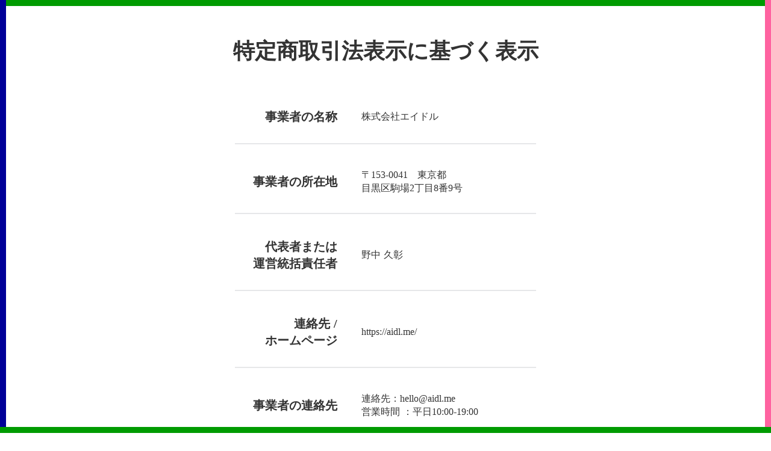

--- FILE ---
content_type: text/plain; charset=utf-8
request_url: https://analytics.studiodesignapp.com/event
body_size: -227
content:
Message published: 17834888883168442